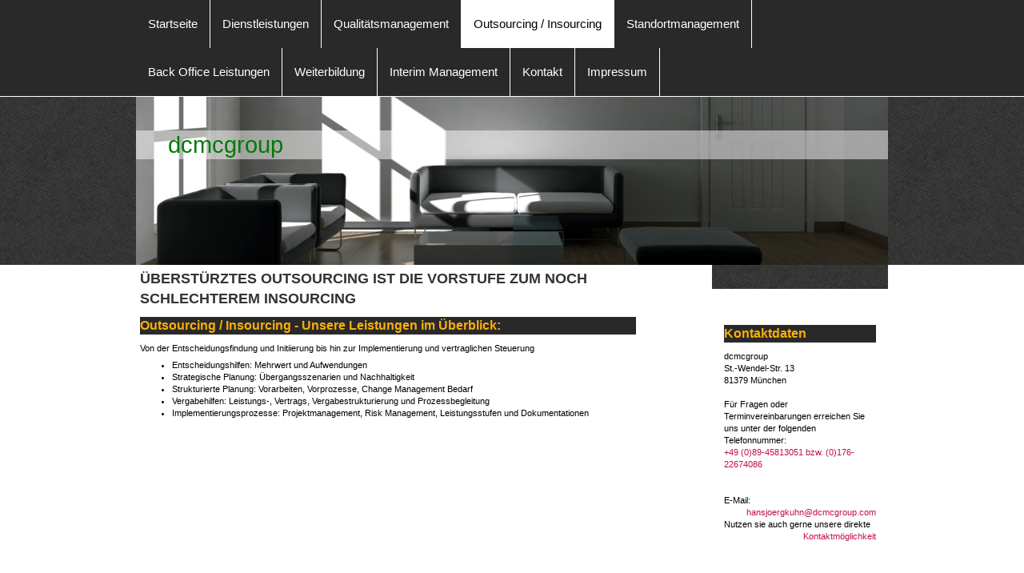

--- FILE ---
content_type: text/html; charset=UTF-8
request_url: https://www.dcmcgroup.com/outsourcing-insourcing/
body_size: 6106
content:
<!DOCTYPE html>
<html lang="de"  ><head prefix="og: http://ogp.me/ns# fb: http://ogp.me/ns/fb# business: http://ogp.me/ns/business#">
    <meta http-equiv="Content-Type" content="text/html; charset=utf-8"/>
    <meta name="generator" content="IONOS MyWebsite"/>
        
    <link rel="dns-prefetch" href="//cdn.website-start.de/"/>
    <link rel="dns-prefetch" href="//105.mod.mywebsite-editor.com"/>
    <link rel="dns-prefetch" href="https://105.sb.mywebsite-editor.com/"/>
    <link rel="shortcut icon" href="//cdn.website-start.de/favicon.ico"/>
        <title>dcmcgroup - Outsourcing / Insourcing</title>
    
    

<meta name="format-detection" content="telephone=no"/>
        <meta name="keywords" content="Ausschreibung Unterhaltsreinigung, Facility Management, Gebäudemanagement, Unterhaltsreinigung, Facility Services, Betreiberverantwortung"/>
            <meta name="description" content="Facility Management, Gebäudemanagement, Unterhaltsreinigung, Facility Services, Betreiberverantwortung"/>
            <meta name="robots" content="index,follow"/>
        <link href="https://www.dcmcgroup.com/s/style/layout.css?1707240573" rel="stylesheet" type="text/css"/>
    <link href="https://www.dcmcgroup.com/s/style/main.css?1707240573" rel="stylesheet" type="text/css"/>
    <link href="https://www.dcmcgroup.com/s/style/font.css?1707240573" rel="stylesheet" type="text/css"/>
    <link href="//cdn.website-start.de/app/cdn/min/group/web.css?1758547156484" rel="stylesheet" type="text/css"/>
<link href="//cdn.website-start.de/app/cdn/min/moduleserver/css/de_DE/common,shoppingbasket?1758547156484" rel="stylesheet" type="text/css"/>
    <link href="https://105.sb.mywebsite-editor.com/app/logstate2-css.php?site=950314327&amp;t=1766791808" rel="stylesheet" type="text/css"/>

<script type="text/javascript">
    /* <![CDATA[ */
var stagingMode = '';
    /* ]]> */
</script>
<script src="https://105.sb.mywebsite-editor.com/app/logstate-js.php?site=950314327&amp;t=1766791808"></script>

    <link href="https://www.dcmcgroup.com/s/style/print.css?1758547156484" rel="stylesheet" media="print" type="text/css"/>
    <script type="text/javascript">
    /* <![CDATA[ */
    var systemurl = 'https://105.sb.mywebsite-editor.com/';
    var webPath = '/';
    var proxyName = '';
    var webServerName = 'www.dcmcgroup.com';
    var sslServerUrl = 'https://www.dcmcgroup.com';
    var nonSslServerUrl = 'http://www.dcmcgroup.com';
    var webserverProtocol = 'http://';
    var nghScriptsUrlPrefix = '//105.mod.mywebsite-editor.com';
    var sessionNamespace = 'DIY_SB';
    var jimdoData = {
        cdnUrl:  '//cdn.website-start.de/',
        messages: {
            lightBox: {
    image : 'Bild',
    of: 'von'
}

        },
        isTrial: 0,
        pageId: 351094    };
    var script_basisID = "950314327";

    diy = window.diy || {};
    diy.web = diy.web || {};

        diy.web.jsBaseUrl = "//cdn.website-start.de/s/build/";

    diy.context = diy.context || {};
    diy.context.type = diy.context.type || 'web';
    /* ]]> */
</script>

<script type="text/javascript" src="//cdn.website-start.de/app/cdn/min/group/web.js?1758547156484" crossorigin="anonymous"></script><script type="text/javascript" src="//cdn.website-start.de/s/build/web.bundle.js?1758547156484" crossorigin="anonymous"></script><script src="//cdn.website-start.de/app/cdn/min/moduleserver/js/de_DE/common,shoppingbasket?1758547156484"></script>
<script type="text/javascript" src="https://cdn.website-start.de/proxy/apps/cei7th/resource/dependencies/"></script><script type="text/javascript">
                    if (typeof require !== 'undefined') {
                        require.config({
                            waitSeconds : 10,
                            baseUrl : 'https://cdn.website-start.de/proxy/apps/cei7th/js/'
                        });
                    }
                </script><script type="text/javascript">if (window.jQuery) {window.jQuery_1and1 = window.jQuery;}</script>

<script type="text/javascript">
//<![CDATA[

  var _gaq = _gaq || [];
  _gaq.push(['_setAccount', 'UA-47327616-1']);
  _gaq.push(['_trackPageview']);

  (function() {
    var ga = document.createElement('script'); ga.type = 'text/javascript'; ga.async = true;
    ga.src = ('https:' == document.location.protocol ? 'https://ssl' : 'http://www') + '.google-analytics.com/ga.js';
    var s = document.getElementsByTagName('script')[0]; s.parentNode.insertBefore(ga, s);
  })();

//]]>
</script>
<script type="text/javascript">if (window.jQuery_1and1) {window.jQuery = window.jQuery_1and1;}</script>
<script type="text/javascript" src="//cdn.website-start.de/app/cdn/min/group/pfcsupport.js?1758547156484" crossorigin="anonymous"></script>    <meta property="og:type" content="business.business"/>
    <meta property="og:url" content="https://www.dcmcgroup.com/outsourcing-insourcing/"/>
    <meta property="og:title" content="dcmcgroup - Outsourcing / Insourcing"/>
            <meta property="og:description" content="Facility Management, Gebäudemanagement, Unterhaltsreinigung, Facility Services, Betreiberverantwortung"/>
                <meta property="og:image" content="https://www.dcmcgroup.com/s/img/emotionheader.jpg"/>
        <meta property="business:contact_data:country_name" content="Deutschland"/>
    
    
    
    
    
    
    
    
</head>


<body class="body diyBgActive  cc-pagemode-default diy-market-de_DE" data-pageid="351094" id="page-351094">
    
    <div class="diyw">
        
    <div id="diywebHeader">
      <div class="webnavigation"><ul id="mainNav1" class="mainNav1"><li class="navTopItemGroup_1"><a data-page-id="345936" href="https://www.dcmcgroup.com/" class="level_1"><span>Startseite</span></a></li><li class="navTopItemGroup_2"><a data-page-id="345943" href="https://www.dcmcgroup.com/dienstleistungen/" class="level_1"><span>Dienstleistungen</span></a></li><li class="navTopItemGroup_3"><a data-page-id="345944" href="https://www.dcmcgroup.com/qualitätsmanagement/" class="level_1"><span>Qualitätsmanagement</span></a></li><li class="navTopItemGroup_4"><a data-page-id="351094" href="https://www.dcmcgroup.com/outsourcing-insourcing/" class="current level_1"><span>Outsourcing / Insourcing</span></a></li><li class="navTopItemGroup_5"><a data-page-id="351095" href="https://www.dcmcgroup.com/standortmanagement/" class="level_1"><span>Standortmanagement</span></a></li><li class="navTopItemGroup_6"><a data-page-id="351096" href="https://www.dcmcgroup.com/back-office-leistungen/" class="level_1"><span>Back Office Leistungen</span></a></li><li class="navTopItemGroup_7"><a data-page-id="347638" href="https://www.dcmcgroup.com/weiterbildung/" class="level_1"><span>Weiterbildung</span></a></li><li class="navTopItemGroup_8"><a data-page-id="347982" href="https://www.dcmcgroup.com/interim-management/" class="level_1"><span>Interim Management</span></a></li><li class="navTopItemGroup_9"><a data-page-id="345946" href="https://www.dcmcgroup.com/kontakt/" class="level_1"><span>Kontakt</span></a></li><li class="navTopItemGroup_10"><a data-page-id="1547472" href="https://www.dcmcgroup.com/impressum-1/" class="level_1"><span>Impressum</span></a></li></ul></div>
    </div>
<div id="diywebEmotionHeaderWrap">
            
<style type="text/css" media="all">
.diyw div#emotion-header {
        max-width: 940px;
        max-height: 210px;
                background: #eeeeee;
    }

.diyw div#emotion-header-title-bg {
    left: 0%;
    top: 20%;
    width: 100%;
    height: 17%;

    background-color: #FFFFFF;
    opacity: 0.50;
    filter: alpha(opacity = 50);
    }
.diyw img#emotion-header-logo {
    left: 1.00%;
    top: 0.00%;
    background: transparent;
                border: 1px solid #CCCCCC;
        padding: 0px;
                display: none;
    }

.diyw div#emotion-header strong#emotion-header-title {
    left: 5%;
    top: 20%;
    color: #037a04;
        font: normal normal 29px/120% Helvetica, 'Helvetica Neue', 'Trebuchet MS', sans-serif;
}

.diyw div#emotion-no-bg-container{
    max-height: 210px;
}

.diyw div#emotion-no-bg-container .emotion-no-bg-height {
    margin-top: 22.34%;
}
</style>
<div id="emotion-header" data-action="loadView" data-params="active" data-imagescount="1">
            <img src="https://www.dcmcgroup.com/s/img/emotionheader.jpg?1379500916.940px.210px" id="emotion-header-img" alt=""/>
            
        <div id="ehSlideshowPlaceholder">
            <div id="ehSlideShow">
                <div class="slide-container">
                                        <div style="background-color: #eeeeee">
                            <img src="https://www.dcmcgroup.com/s/img/emotionheader.jpg?1379500916.940px.210px" alt=""/>
                        </div>
                                    </div>
            </div>
        </div>


        <script type="text/javascript">
        //<![CDATA[
                diy.module.emotionHeader.slideShow.init({ slides: [{"url":"https:\/\/www.dcmcgroup.com\/s\/img\/emotionheader.jpg?1379500916.940px.210px","image_alt":"","bgColor":"#eeeeee"}] });
        //]]>
        </script>

    
            
        
            
                  	<div id="emotion-header-title-bg"></div>
    
            <strong id="emotion-header-title" style="text-align: left">dcmcgroup</strong>
                    <div class="notranslate">
                <svg xmlns="http://www.w3.org/2000/svg" version="1.1" id="emotion-header-title-svg" viewBox="0 0 940 210" preserveAspectRatio="xMinYMin meet"><text style="font-family:Helvetica, 'Helvetica Neue', 'Trebuchet MS', sans-serif;font-size:29px;font-style:normal;font-weight:normal;fill:#037a04;line-height:1.2em;"><tspan x="0" style="text-anchor: start" dy="0.95em">dcmcgroup</tspan></text></svg>
            </div>
            
    
    <script type="text/javascript">
    //<![CDATA[
    (function ($) {
        function enableSvgTitle() {
                        var titleSvg = $('svg#emotion-header-title-svg'),
                titleHtml = $('#emotion-header-title'),
                emoWidthAbs = 940,
                emoHeightAbs = 210,
                offsetParent,
                titlePosition,
                svgBoxWidth,
                svgBoxHeight;

                        if (titleSvg.length && titleHtml.length) {
                offsetParent = titleHtml.offsetParent();
                titlePosition = titleHtml.position();
                svgBoxWidth = titleHtml.width();
                svgBoxHeight = titleHtml.height();

                                titleSvg.get(0).setAttribute('viewBox', '0 0 ' + svgBoxWidth + ' ' + svgBoxHeight);
                titleSvg.css({
                   left: Math.roundTo(100 * titlePosition.left / offsetParent.width(), 3) + '%',
                   top: Math.roundTo(100 * titlePosition.top / offsetParent.height(), 3) + '%',
                   width: Math.roundTo(100 * svgBoxWidth / emoWidthAbs, 3) + '%',
                   height: Math.roundTo(100 * svgBoxHeight / emoHeightAbs, 3) + '%'
                });

                titleHtml.css('visibility','hidden');
                titleSvg.css('visibility','visible');
            }
        }

        
            var posFunc = function($, overrideSize) {
                var elems = [], containerWidth, containerHeight;
                                    elems.push({
                        selector: '#emotion-header-title',
                        overrideSize: true,
                        horPos: 5,
                        vertPos: 24                    });
                    lastTitleWidth = $('#emotion-header-title').width();
                                                elems.push({
                    selector: '#emotion-header-title-bg',
                    horPos: 0,
                    vertPos: 24                });
                                
                containerWidth = parseInt('940');
                containerHeight = parseInt('210');

                for (var i = 0; i < elems.length; ++i) {
                    var el = elems[i],
                        $el = $(el.selector),
                        pos = {
                            left: el.horPos,
                            top: el.vertPos
                        };
                    if (!$el.length) continue;
                    var anchorPos = $el.anchorPosition();
                    anchorPos.$container = $('#emotion-header');

                    if (overrideSize === true || el.overrideSize === true) {
                        anchorPos.setContainerSize(containerWidth, containerHeight);
                    } else {
                        anchorPos.setContainerSize(null, null);
                    }

                    var pxPos = anchorPos.fromAnchorPosition(pos),
                        pcPos = anchorPos.toPercentPosition(pxPos);

                    var elPos = {};
                    if (!isNaN(parseFloat(pcPos.top)) && isFinite(pcPos.top)) {
                        elPos.top = pcPos.top + '%';
                    }
                    if (!isNaN(parseFloat(pcPos.left)) && isFinite(pcPos.left)) {
                        elPos.left = pcPos.left + '%';
                    }
                    $el.css(elPos);
                }

                // switch to svg title
                enableSvgTitle();
            };

                        var $emotionImg = jQuery('#emotion-header-img');
            if ($emotionImg.length > 0) {
                // first position the element based on stored size
                posFunc(jQuery, true);

                // trigger reposition using the real size when the element is loaded
                var ehLoadEvTriggered = false;
                $emotionImg.one('load', function(){
                    posFunc(jQuery);
                    ehLoadEvTriggered = true;
                                        diy.module.emotionHeader.slideShow.start();
                                    }).each(function() {
                                        if(this.complete || typeof this.complete === 'undefined') {
                        jQuery(this).load();
                    }
                });

                                noLoadTriggeredTimeoutId = setTimeout(function() {
                    if (!ehLoadEvTriggered) {
                        posFunc(jQuery);
                    }
                    window.clearTimeout(noLoadTriggeredTimeoutId)
                }, 5000);//after 5 seconds
            } else {
                jQuery(function(){
                    posFunc(jQuery);
                });
            }

                        if (jQuery.isBrowser && jQuery.isBrowser.ie8) {
                var longTitleRepositionCalls = 0;
                longTitleRepositionInterval = setInterval(function() {
                    if (lastTitleWidth > 0 && lastTitleWidth != jQuery('#emotion-header-title').width()) {
                        posFunc(jQuery);
                    }
                    longTitleRepositionCalls++;
                    // try this for 5 seconds
                    if (longTitleRepositionCalls === 5) {
                        window.clearInterval(longTitleRepositionInterval);
                    }
                }, 1000);//each 1 second
            }

            }(jQuery));
    //]]>
    </script>

    </div>

        </div>
        <div class="diywebGradient">
    <div id="diywebWrapper">
        

        <div id="diywebBGWrapper">
            <div id="diywebLeftSide">
                <div id="diywebMainContent">
                   
        <div id="content_area">
        	<div id="content_start"></div>
        	
        
        <div id="matrix_359585" class="sortable-matrix" data-matrixId="359585"><div class="n module-type-header diyfeLiveArea "> <h1><span class="diyfeDecoration">Überstürztes Outsourcing ist  die Vorstufe zum noch schlechterem Insourcing</span></h1> </div><div class="n module-type-header diyfeLiveArea "> <h2><span class="diyfeDecoration">Outsourcing / Insourcing - Unsere Leistungen im Überblick:</span></h2> </div><div class="n module-type-text diyfeLiveArea "> <p style="color: #000000;">Von der Entscheidungsfindung und Initiierung bis hin zur Implementierung und vertraglichen Steuerung</p>
<ul style="color: #000000;">
<li style="color: #000000;">Entscheidungshilfen: Mehrwert und Aufwendungen</li>
<li style="color: #000000;">Strategische Planung: Übergangsszenarien und Nachhaltigkeit</li>
<li style="color: #000000;">Strukturierte Planung: Vorarbeiten, Vorprozesse, Change Management Bedarf</li>
<li style="color: #000000;">Vergabehilfen: Leistungs-, Vertrags, Vergabestrukturierung und Prozessbegleitung</li>
<li style="color: #000000;">Implementierungsprozesse: Projektmanagement, Risk Management, Leistungsstufen und Dokumentationen</li>
</ul> </div></div>
        
        
        </div>
                </div>
            </div>

            <div id="diywebRightSide">
               
                <div id="diywebNavigation">
                   <div class="webnavigation"></div>
                </div>

                <div id="diywebSidebar" class="">
                    <div id="diywebSubContent">
                        <div id="matrix_354177" class="sortable-matrix" data-matrixId="354177"><div class="n module-type-header diyfeLiveArea "> <h2><span class="diyfeDecoration">Kontaktdaten</span></h2> </div><div class="n module-type-text diyfeLiveArea "> <p>dcmcgroup</p>
<p>St.-Wendel-Str. 13</p>
<p>81379 München</p>
<p> </p>
<p>Für Fragen oder Terminvereinbarungen erreichen Sie uns unter der folgenden Telefonnummer: <a href="tel:+49%20(0)89-45813051">+49 (0)89-45813051 bzw. (0)176-22674086</a></p>
<p> </p>
<p> </p>
<p>E-Mail: <a href="mailto:hansjoergkuhn@dcmcgroup.com">hansjoergkuhn@dcmcgroup.com</a></p>
<p> </p>
<p>Nutzen sie auch gerne unsere direkte <a href="https://www.dcmcgroup.com/kontakt/">Kontaktmöglichkeit</a>﻿</p>
<p> </p>
<p> </p> </div><div class="n module-type-webcomponent-contactData diyfeLiveArea "> <div id="webcomponent_4c3fe676-1625-43e5-8178-f6efdde23eaa_web" class="diysdk_contentApps_contactData web_view webcomponent diyApp">
</div><script type="text/javascript">/* <![CDATA[ */
var data = {"instance":{"data":{"renderOptions":{"width":"200","height":null,"upgradeable":"0","packagetransition":"none"}},"name":"contactData","localizedName":"contactData.edit.title","id":"4c3fe676-1625-43e5-8178-f6efdde23eaa","view":"web","app":{"version":"1.0","name":"contentApps","id":"4ED5F1E2-82CC-4DE5-BAEF-2EE8D7BA9D46"},"isSitebuilder":false,"environmentConfig":{"isSitebuilder":false,"staticUrlPrefix":"https:\/\/cdn.website-start.de\/proxy\/apps\/pagh4b"}},"resources":{"css":["https:\/\/cdn.website-start.de\/proxy\/apps\/pagh4b\/s\/diy\/basic\/public\/css\/basic.css?rev-1572432845=","https:\/\/cdn.website-start.de\/proxy\/apps\/pagh4b\/s\/contentApps\/contactData\/public\/css\/web.css?rev-1572432845="],"js":["order!https:\/\/cdn.website-start.de\/proxy\/apps\/pagh4b\/s\/contentApps\/contactData\/public\/js\/contactData.js?rev-1572432845=","order!https:\/\/cdn.website-start.de\/proxy\/apps\/pagh4b\/api\/app\/contentApps\/translation\/de_DE?rev-1572432845="]},"embeddedComponents":[]};
var baseSaveUrl = '/proxy/apps/';
var instanceCreator = new diysdk.webcomponentIntegrator();
instanceCreator.create(data, baseSaveUrl);
/* ]]> */</script> </div><div class="n module-type-webcomponent-linkedInCompany diyfeLiveArea ">  </div><div class="n module-type-webcomponent-linkedInCompany diyfeLiveArea ">  </div><div class="n module-type-htmlCode diyfeLiveArea "> <div class="mediumScreenDisabled"><script type="text/javascript">if (window.jQuery) {window.jQuery_1and1 = window.jQuery;}</script><script type="text/javascript">
//<![CDATA[

  var _gaq = _gaq || [];
  _gaq.push(['_setAccount', 'UA-47327616-1']);
  _gaq.push(['_trackPageview']);

  (function() {
    var ga = document.createElement('script'); ga.type = 'text/javascript'; ga.async = true;
    ga.src = ('https:' == document.location.protocol ? 'https://ssl' : 'http://www') + '.google-analytics.com/ga.js';
    var s = document.getElementsByTagName('script')[0]; s.parentNode.insertBefore(ga, s);
  })();

//]]>
</script><script type="text/javascript">if (window.jQuery_1and1) {window.jQuery = window.jQuery_1and1;}</script></div> </div></div> 
                    </div>
                </div>
            </div>

            <div style="clear:both"></div>
        </div>

        <div id="diywebFooter">
            <div id="diywebFooterCenter">
                <div id="contentfooter">
    <div class="leftrow">
                        <a rel="nofollow" href="javascript:window.print();">
                    <img class="inline" height="14" width="18" src="//cdn.website-start.de/s/img/cc/printer.gif" alt=""/>
                    Druckversion                </a> <span class="footer-separator">|</span>
                <a href="https://www.dcmcgroup.com/sitemap/">Sitemap</a>
                        <br/> © dcmcgroup
            </div>
    <script type="text/javascript">
        window.diy.ux.Captcha.locales = {
            generateNewCode: 'Neuen Code generieren',
            enterCode: 'Bitte geben Sie den Code ein'
        };
        window.diy.ux.Cap2.locales = {
            generateNewCode: 'Neuen Code generieren',
            enterCode: 'Bitte geben Sie den Code ein'
        };
    </script>
    <div class="rightrow">
                    <span class="loggedout">
                <a rel="nofollow" id="login" href="https://login.1and1-editor.com/950314327/www.dcmcgroup.com/de?pageId=351094">
                    Login                </a>
            </span>
                <p><a class="diyw switchViewWeb" href="javascript:switchView('desktop');">Webansicht</a><a class="diyw switchViewMobile" href="javascript:switchView('mobile');">Mobile-Ansicht</a></p>
                <span class="loggedin">
            <a rel="nofollow" id="logout" href="https://105.sb.mywebsite-editor.com/app/cms/logout.php">Logout</a> <span class="footer-separator">|</span>
            <a rel="nofollow" id="edit" href="https://105.sb.mywebsite-editor.com/app/950314327/351094/">Seite bearbeiten</a>
        </span>
    </div>
</div>
            <div id="loginbox" class="hidden">
                <script type="text/javascript">
                    /* <![CDATA[ */
                    function forgotpw_popup() {
                        var url = 'https://passwort.1und1.de/xml/request/RequestStart';
                        fenster = window.open(url, "fenster1", "width=600,height=400,status=yes,scrollbars=yes,resizable=yes");
                        // IE8 doesn't return the window reference instantly or at all.
                        // It may appear the call failed and fenster is null
                        if (fenster && fenster.focus) {
                            fenster.focus();
                        }
                    }
                    /* ]]> */
                </script>
                                <img class="logo" src="//cdn.website-start.de/s/img/logo.gif" alt="IONOS" title="IONOS"/>

                <div id="loginboxOuter"></div>
            </div>
        

            </div>
        </div>
    </div>
    </div>    </div>

    
    </body>


<!-- rendered at Tue, 25 Nov 2025 00:01:30 +0100 -->
</html>


--- FILE ---
content_type: text/css
request_url: https://www.dcmcgroup.com/s/style/layout.css?1707240573
body_size: 1370
content:
/* LAYOUT SETTINGS */


body 
{margin: 0; padding: 0; height: auto; background: #fff;
}

body .diyw 
{ color: #000; font-family: 'times new roman';
}

.diyw #mainNav1 a,.diyw #mainNav2 a, .diyw #mainNav3 a{
white-space: normal;
word-wrap: break-word;    
}
.diyw #diywebWrapper,
.diyw #emotion-header{ width: 940px; margin: auto;}
.diyw #diywebLeftSide { width: 525px;float: left; position: relative; width: 630px; padding-right: 30px;}
.diyw #diywebRightSide { width: 220px;float: right;}
.diyw #diywebFooter { width: 920px; padding: 40px 20px 20px 20px;clear: both;}
.diyw #diywebSubContent { color: #000; padding: 10px; position: relative; z-index: 2;}

.diyw #diywebSidebar { position: relative;}


.diyw .diywebGradient
{
    background: url('https://www.dcmcgroup.com/s/img/image03.png') repeat-x top left; 

}
body.diyBgActive .diyw .diywebGradient
{
    background: transparent;
}


.diyw #diywebFooterCenter,
.diyw .diywebListItem, 
.diyw #diywebAllContent, 
.diyw #diywebHeader, 
.diyw .diywebFooterCenter, 
.diyw #mainNav1, 
.diyw #diywebHeader div#emotion-header, 
.diyw #diywebHeadWrap{ margin: 0 auto;}
 
.diyw #diywebEmotionHeaderWrap
 {
     background: url('https://www.dcmcgroup.com/s/img/image04.png');
 }

/* TEXTFORMATIERUNG */

.diyw #diywebSubContent p { color: #000;}
.diyw p,
.diyw table{ font-size: 13px;line-height: 16px;}
.diyw #diywebRightSide p > a { color: #C20E4A; text-decoration: none; display: block; float: right;}

.diyw #diywebSidebar h1 { font-size: 20px; line-height: 24px;}
.diyw #diywebSubContent h1,
.diyw #diywebSubContent h2 { margin-top: 0px;}



.diyw p > a { color: #000; text-decoration: underline; }
.diyw .hr { border-color: #ccc; }

.diyw #diywebSubContent p { color: #000;}

.diyw h1,.diyw h2,.diyw h3,.diyw h4,.diyw h5,.diyw h6 { line-height: 26px;}

.diyw #diywebLeftSide h1 {text-transform: uppercase;}

.diyw h1 { font-size:25px;}
.diyw h2 { font-size: 16px; color: #fff; padding: 7px; display: block; background-color: #292929;}

.diyw .diywebGradient h1
{
     text-transform: uppercase;
}
/* HEADER */

.diyw #diywebHeader { background-color: #292929; position: relative; color: #fff; border-bottom: solid 1px #fff;}

/* NAVIGATION */

.diyw #diywebNavigation {background-color: #000; padding: 15px; background: url('https://www.dcmcgroup.com/s/img/image04.png'); margin-bottom: 30px;}

.diyw #mainNav1 a, .diyw #mainNav2 a, .diyw #mainNav3 a { display: block; text-decoration: none;}

.diyw #mainNav1 { width: 940px; margin: auto;font-size: 15px; padding-left: 0px; position: relative;}
.diyw #mainNav1 li {float:left; line-height: 60px; border-right:1px solid #fff; list-style: none;  }
.diyw #mainNav1 li a {padding: 0 15px;}
.diyw #mainNav1 li a.current,
.diyw #mainNav1 li:hover a { background-color: #fff; color: #000;}
.diyw #mainNav1 li:first-child a {}
.diyw #mainNav1 a { color: #fff;}

.diyw #mainNav2 { padding: 0px; font-size: 15px; list-style: none; margin: 0;}
.diyw #mainNav2 a { color: #fff; padding-left: 20px; background: url('https://www.dcmcgroup.com/s/img/image01.png') no-repeat left center; margin-bottom: 10px;}

.diyw #mainNav3 {list-style: none;font-size: 13px;  padding-left: 0px; padding-left: 35px; }
.diyw #mainNav3 a {color: #fff; background: url('https://www.dcmcgroup.com/s/img/image02.png') no-repeat left 0px; padding-left: 10px;}
.diyw #mainNav3 li {}
.diyw #mainNav3 li:first-child { }
.diyw #mainNav3 li:hover a,
.diyw #mainNav3 li a.current { color: #fff;}

/* EMOTIONHEADER */

.diyw #diywebEmotionHeaderWrap { position: relative;}
.diyw #emotion-header {}
.diyw #emotion-header img {}

/* FOOTER */

.diyw #diywebFooter { color: #646604; border-top: 1px solid #ccc; }
.diyw #diywebFooterCenter { font-size: 10px;}
.diyw #diywebFooterCenter a { color: #646604; text-decoration: none;}

/* CLEARFIX */

.diyw #diywebAllContent:before,
.diyw #diywebAllContent:after,
.diyw #mainNav1:before,
.diyw #mainNav1:after,
.diyw #mainNav2:before,
.diyw #mainNav2:after,
.diyw #mainNav3:before,
.diyw #mainNav4:after,
.diyw .thumbElement { content: "\0020"; display: block; height: 0; overflow: hidden;}

.diyw #mainNav1:after, 
.diyw #mainNav2:after, 
.diyw #mainNav3:after, 
.diyw #diywebAllContent:after, 
.diyw .thumbElement  { clear: both; }

.diyw #mainNav1, 
.diyw #mainNav2, 
.diyw #mainNav3, 
.diyw #diywebAllContent, 
.diyw .thumbElement {  zoom: 1; }

